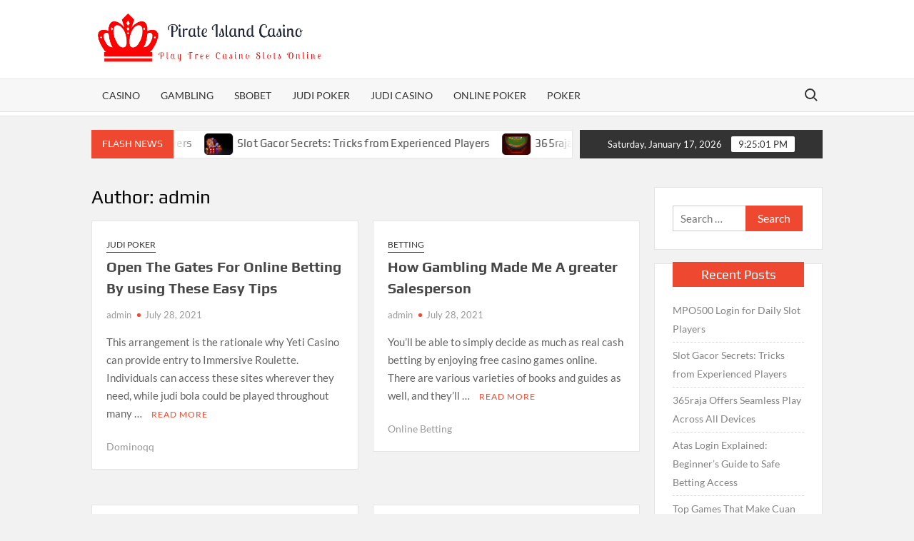

--- FILE ---
content_type: text/html; charset=UTF-8
request_url: https://pirate-islandcasino.com/author/admin/page/68/
body_size: 8985
content:
<!doctype html>
<html lang="en-US">
<head>
	<meta charset="UTF-8">
	<meta name="viewport" content="width=device-width">
	<link rel="profile" href="https://gmpg.org/xfn/11">

	<title>admin &#8211; Page 68 &#8211; Pirate Island Casino</title>
			 			 			 			 			 			 			 			 			 			 			 			 			 			 			 			 <meta name='robots' content='max-image-preview:large' />
<link rel="alternate" type="application/rss+xml" title="Pirate Island Casino &raquo; Feed" href="https://pirate-islandcasino.com/feed/" />
<link rel="alternate" type="application/rss+xml" title="Pirate Island Casino &raquo; Posts by admin Feed" href="https://pirate-islandcasino.com/author/admin/feed/" />
<style id='wp-img-auto-sizes-contain-inline-css' type='text/css'>
img:is([sizes=auto i],[sizes^="auto," i]){contain-intrinsic-size:3000px 1500px}
/*# sourceURL=wp-img-auto-sizes-contain-inline-css */
</style>

<style id='wp-emoji-styles-inline-css' type='text/css'>

	img.wp-smiley, img.emoji {
		display: inline !important;
		border: none !important;
		box-shadow: none !important;
		height: 1em !important;
		width: 1em !important;
		margin: 0 0.07em !important;
		vertical-align: -0.1em !important;
		background: none !important;
		padding: 0 !important;
	}
/*# sourceURL=wp-emoji-styles-inline-css */
</style>
<link rel='stylesheet' id='wp-block-library-css' href='https://pirate-islandcasino.com/wp-includes/css/dist/block-library/style.min.css?ver=6.9' type='text/css' media='all' />
<style id='global-styles-inline-css' type='text/css'>
:root{--wp--preset--aspect-ratio--square: 1;--wp--preset--aspect-ratio--4-3: 4/3;--wp--preset--aspect-ratio--3-4: 3/4;--wp--preset--aspect-ratio--3-2: 3/2;--wp--preset--aspect-ratio--2-3: 2/3;--wp--preset--aspect-ratio--16-9: 16/9;--wp--preset--aspect-ratio--9-16: 9/16;--wp--preset--color--black: #000000;--wp--preset--color--cyan-bluish-gray: #abb8c3;--wp--preset--color--white: #ffffff;--wp--preset--color--pale-pink: #f78da7;--wp--preset--color--vivid-red: #cf2e2e;--wp--preset--color--luminous-vivid-orange: #ff6900;--wp--preset--color--luminous-vivid-amber: #fcb900;--wp--preset--color--light-green-cyan: #7bdcb5;--wp--preset--color--vivid-green-cyan: #00d084;--wp--preset--color--pale-cyan-blue: #8ed1fc;--wp--preset--color--vivid-cyan-blue: #0693e3;--wp--preset--color--vivid-purple: #9b51e0;--wp--preset--gradient--vivid-cyan-blue-to-vivid-purple: linear-gradient(135deg,rgb(6,147,227) 0%,rgb(155,81,224) 100%);--wp--preset--gradient--light-green-cyan-to-vivid-green-cyan: linear-gradient(135deg,rgb(122,220,180) 0%,rgb(0,208,130) 100%);--wp--preset--gradient--luminous-vivid-amber-to-luminous-vivid-orange: linear-gradient(135deg,rgb(252,185,0) 0%,rgb(255,105,0) 100%);--wp--preset--gradient--luminous-vivid-orange-to-vivid-red: linear-gradient(135deg,rgb(255,105,0) 0%,rgb(207,46,46) 100%);--wp--preset--gradient--very-light-gray-to-cyan-bluish-gray: linear-gradient(135deg,rgb(238,238,238) 0%,rgb(169,184,195) 100%);--wp--preset--gradient--cool-to-warm-spectrum: linear-gradient(135deg,rgb(74,234,220) 0%,rgb(151,120,209) 20%,rgb(207,42,186) 40%,rgb(238,44,130) 60%,rgb(251,105,98) 80%,rgb(254,248,76) 100%);--wp--preset--gradient--blush-light-purple: linear-gradient(135deg,rgb(255,206,236) 0%,rgb(152,150,240) 100%);--wp--preset--gradient--blush-bordeaux: linear-gradient(135deg,rgb(254,205,165) 0%,rgb(254,45,45) 50%,rgb(107,0,62) 100%);--wp--preset--gradient--luminous-dusk: linear-gradient(135deg,rgb(255,203,112) 0%,rgb(199,81,192) 50%,rgb(65,88,208) 100%);--wp--preset--gradient--pale-ocean: linear-gradient(135deg,rgb(255,245,203) 0%,rgb(182,227,212) 50%,rgb(51,167,181) 100%);--wp--preset--gradient--electric-grass: linear-gradient(135deg,rgb(202,248,128) 0%,rgb(113,206,126) 100%);--wp--preset--gradient--midnight: linear-gradient(135deg,rgb(2,3,129) 0%,rgb(40,116,252) 100%);--wp--preset--font-size--small: 13px;--wp--preset--font-size--medium: 20px;--wp--preset--font-size--large: 36px;--wp--preset--font-size--x-large: 42px;--wp--preset--spacing--20: 0.44rem;--wp--preset--spacing--30: 0.67rem;--wp--preset--spacing--40: 1rem;--wp--preset--spacing--50: 1.5rem;--wp--preset--spacing--60: 2.25rem;--wp--preset--spacing--70: 3.38rem;--wp--preset--spacing--80: 5.06rem;--wp--preset--shadow--natural: 6px 6px 9px rgba(0, 0, 0, 0.2);--wp--preset--shadow--deep: 12px 12px 50px rgba(0, 0, 0, 0.4);--wp--preset--shadow--sharp: 6px 6px 0px rgba(0, 0, 0, 0.2);--wp--preset--shadow--outlined: 6px 6px 0px -3px rgb(255, 255, 255), 6px 6px rgb(0, 0, 0);--wp--preset--shadow--crisp: 6px 6px 0px rgb(0, 0, 0);}:where(.is-layout-flex){gap: 0.5em;}:where(.is-layout-grid){gap: 0.5em;}body .is-layout-flex{display: flex;}.is-layout-flex{flex-wrap: wrap;align-items: center;}.is-layout-flex > :is(*, div){margin: 0;}body .is-layout-grid{display: grid;}.is-layout-grid > :is(*, div){margin: 0;}:where(.wp-block-columns.is-layout-flex){gap: 2em;}:where(.wp-block-columns.is-layout-grid){gap: 2em;}:where(.wp-block-post-template.is-layout-flex){gap: 1.25em;}:where(.wp-block-post-template.is-layout-grid){gap: 1.25em;}.has-black-color{color: var(--wp--preset--color--black) !important;}.has-cyan-bluish-gray-color{color: var(--wp--preset--color--cyan-bluish-gray) !important;}.has-white-color{color: var(--wp--preset--color--white) !important;}.has-pale-pink-color{color: var(--wp--preset--color--pale-pink) !important;}.has-vivid-red-color{color: var(--wp--preset--color--vivid-red) !important;}.has-luminous-vivid-orange-color{color: var(--wp--preset--color--luminous-vivid-orange) !important;}.has-luminous-vivid-amber-color{color: var(--wp--preset--color--luminous-vivid-amber) !important;}.has-light-green-cyan-color{color: var(--wp--preset--color--light-green-cyan) !important;}.has-vivid-green-cyan-color{color: var(--wp--preset--color--vivid-green-cyan) !important;}.has-pale-cyan-blue-color{color: var(--wp--preset--color--pale-cyan-blue) !important;}.has-vivid-cyan-blue-color{color: var(--wp--preset--color--vivid-cyan-blue) !important;}.has-vivid-purple-color{color: var(--wp--preset--color--vivid-purple) !important;}.has-black-background-color{background-color: var(--wp--preset--color--black) !important;}.has-cyan-bluish-gray-background-color{background-color: var(--wp--preset--color--cyan-bluish-gray) !important;}.has-white-background-color{background-color: var(--wp--preset--color--white) !important;}.has-pale-pink-background-color{background-color: var(--wp--preset--color--pale-pink) !important;}.has-vivid-red-background-color{background-color: var(--wp--preset--color--vivid-red) !important;}.has-luminous-vivid-orange-background-color{background-color: var(--wp--preset--color--luminous-vivid-orange) !important;}.has-luminous-vivid-amber-background-color{background-color: var(--wp--preset--color--luminous-vivid-amber) !important;}.has-light-green-cyan-background-color{background-color: var(--wp--preset--color--light-green-cyan) !important;}.has-vivid-green-cyan-background-color{background-color: var(--wp--preset--color--vivid-green-cyan) !important;}.has-pale-cyan-blue-background-color{background-color: var(--wp--preset--color--pale-cyan-blue) !important;}.has-vivid-cyan-blue-background-color{background-color: var(--wp--preset--color--vivid-cyan-blue) !important;}.has-vivid-purple-background-color{background-color: var(--wp--preset--color--vivid-purple) !important;}.has-black-border-color{border-color: var(--wp--preset--color--black) !important;}.has-cyan-bluish-gray-border-color{border-color: var(--wp--preset--color--cyan-bluish-gray) !important;}.has-white-border-color{border-color: var(--wp--preset--color--white) !important;}.has-pale-pink-border-color{border-color: var(--wp--preset--color--pale-pink) !important;}.has-vivid-red-border-color{border-color: var(--wp--preset--color--vivid-red) !important;}.has-luminous-vivid-orange-border-color{border-color: var(--wp--preset--color--luminous-vivid-orange) !important;}.has-luminous-vivid-amber-border-color{border-color: var(--wp--preset--color--luminous-vivid-amber) !important;}.has-light-green-cyan-border-color{border-color: var(--wp--preset--color--light-green-cyan) !important;}.has-vivid-green-cyan-border-color{border-color: var(--wp--preset--color--vivid-green-cyan) !important;}.has-pale-cyan-blue-border-color{border-color: var(--wp--preset--color--pale-cyan-blue) !important;}.has-vivid-cyan-blue-border-color{border-color: var(--wp--preset--color--vivid-cyan-blue) !important;}.has-vivid-purple-border-color{border-color: var(--wp--preset--color--vivid-purple) !important;}.has-vivid-cyan-blue-to-vivid-purple-gradient-background{background: var(--wp--preset--gradient--vivid-cyan-blue-to-vivid-purple) !important;}.has-light-green-cyan-to-vivid-green-cyan-gradient-background{background: var(--wp--preset--gradient--light-green-cyan-to-vivid-green-cyan) !important;}.has-luminous-vivid-amber-to-luminous-vivid-orange-gradient-background{background: var(--wp--preset--gradient--luminous-vivid-amber-to-luminous-vivid-orange) !important;}.has-luminous-vivid-orange-to-vivid-red-gradient-background{background: var(--wp--preset--gradient--luminous-vivid-orange-to-vivid-red) !important;}.has-very-light-gray-to-cyan-bluish-gray-gradient-background{background: var(--wp--preset--gradient--very-light-gray-to-cyan-bluish-gray) !important;}.has-cool-to-warm-spectrum-gradient-background{background: var(--wp--preset--gradient--cool-to-warm-spectrum) !important;}.has-blush-light-purple-gradient-background{background: var(--wp--preset--gradient--blush-light-purple) !important;}.has-blush-bordeaux-gradient-background{background: var(--wp--preset--gradient--blush-bordeaux) !important;}.has-luminous-dusk-gradient-background{background: var(--wp--preset--gradient--luminous-dusk) !important;}.has-pale-ocean-gradient-background{background: var(--wp--preset--gradient--pale-ocean) !important;}.has-electric-grass-gradient-background{background: var(--wp--preset--gradient--electric-grass) !important;}.has-midnight-gradient-background{background: var(--wp--preset--gradient--midnight) !important;}.has-small-font-size{font-size: var(--wp--preset--font-size--small) !important;}.has-medium-font-size{font-size: var(--wp--preset--font-size--medium) !important;}.has-large-font-size{font-size: var(--wp--preset--font-size--large) !important;}.has-x-large-font-size{font-size: var(--wp--preset--font-size--x-large) !important;}
/*# sourceURL=global-styles-inline-css */
</style>

<style id='classic-theme-styles-inline-css' type='text/css'>
/*! This file is auto-generated */
.wp-block-button__link{color:#fff;background-color:#32373c;border-radius:9999px;box-shadow:none;text-decoration:none;padding:calc(.667em + 2px) calc(1.333em + 2px);font-size:1.125em}.wp-block-file__button{background:#32373c;color:#fff;text-decoration:none}
/*# sourceURL=/wp-includes/css/classic-themes.min.css */
</style>
<link rel='stylesheet' id='timesnews-style-css' href='https://pirate-islandcasino.com/wp-content/themes/timesnews/style.css?ver=6.9' type='text/css' media='all' />
<link rel='stylesheet' id='fontawesome-css' href='https://pirate-islandcasino.com/wp-content/themes/timesnews/assets/library/fontawesome/css/all.min.css?ver=6.9' type='text/css' media='all' />
<link rel='stylesheet' id='timesnews-google-fonts-css' href='https://pirate-islandcasino.com/wp-content/fonts/23b352a29904d9e9c6de8ade5624e880.css' type='text/css' media='all' />
<script type="text/javascript" src="https://pirate-islandcasino.com/wp-includes/js/jquery/jquery.min.js?ver=3.7.1" id="jquery-core-js"></script>
<script type="text/javascript" src="https://pirate-islandcasino.com/wp-includes/js/jquery/jquery-migrate.min.js?ver=3.4.1" id="jquery-migrate-js"></script>
<script type="text/javascript" src="https://pirate-islandcasino.com/wp-content/themes/timesnews/assets/js/global.js?ver=1" id="timesnews-global-js"></script>
<link rel="https://api.w.org/" href="https://pirate-islandcasino.com/wp-json/" /><link rel="alternate" title="JSON" type="application/json" href="https://pirate-islandcasino.com/wp-json/wp/v2/users/1" /><link rel="EditURI" type="application/rsd+xml" title="RSD" href="https://pirate-islandcasino.com/xmlrpc.php?rsd" />
<meta name="generator" content="WordPress 6.9" />
		<style type="text/css">
					.site-title a,
			.site-description,
			.has-header-image .site-title a,
			.has-header-image .site-description,
			.has-top-bg-image .site-title a,
			.has-top-bg-image .site-description {
				position: absolute;
				clip: rect(1px, 1px, 1px, 1px);
			}
				</style>
		<link rel="icon" href="https://pirate-islandcasino.com/wp-content/uploads/2023/05/cropped-Screenshot_1-removebg-preview-2-32x32.png" sizes="32x32" />
<link rel="icon" href="https://pirate-islandcasino.com/wp-content/uploads/2023/05/cropped-Screenshot_1-removebg-preview-2-192x192.png" sizes="192x192" />
<link rel="apple-touch-icon" href="https://pirate-islandcasino.com/wp-content/uploads/2023/05/cropped-Screenshot_1-removebg-preview-2-180x180.png" />
<meta name="msapplication-TileImage" content="https://pirate-islandcasino.com/wp-content/uploads/2023/05/cropped-Screenshot_1-removebg-preview-2-270x270.png" />
		<style type="text/css" id="wp-custom-css">
			.site-info{display:none}		</style>
		</head>

<body class="archive paged author author-admin author-1 wp-custom-logo paged-68 author-paged-68 wp-theme-timesnews hfeed has-sidebar">
	<div id="page" class="site">
	<a class="skip-link screen-reader-text" href="#content">Skip to content</a>
	
	<header id="masthead" class="site-header">
		<div id="main-header" class="main-header">
			<div class="navigation-top">
        		<div class="wrap">
            	<div id="site-header-menu" class="site-header-menu">
               	<nav class="main-navigation" aria-label="Primary Menu" role="navigation">
							    <button class="menu-toggle" aria-controls="primary-menu" aria-expanded="false">
        <span class="toggle-text">Menu</span>
        <span class="toggle-bar"></span>
    </button>

    <ul id="primary-menu" class="menu nav-menu"><li id="menu-item-12" class="menu-item menu-item-type-taxonomy menu-item-object-category menu-item-12 category-color-5"><a href="https://pirate-islandcasino.com/category/casino/">Casino</a></li>
<li id="menu-item-13" class="menu-item menu-item-type-taxonomy menu-item-object-category menu-item-13 category-color-6"><a href="https://pirate-islandcasino.com/category/gambling/">Gambling</a></li>
<li id="menu-item-31" class="menu-item menu-item-type-taxonomy menu-item-object-category menu-item-31 category-color-14"><a href="https://pirate-islandcasino.com/category/sbobet/">Sbobet</a></li>
<li id="menu-item-32" class="menu-item menu-item-type-taxonomy menu-item-object-category menu-item-32 category-color-9"><a href="https://pirate-islandcasino.com/category/judi-poker/">Judi Poker</a></li>
<li id="menu-item-33" class="menu-item menu-item-type-taxonomy menu-item-object-category menu-item-33 category-color-8"><a href="https://pirate-islandcasino.com/category/judi-casino/">Judi Casino</a></li>
<li id="menu-item-34" class="menu-item menu-item-type-taxonomy menu-item-object-category menu-item-34 category-color-11"><a href="https://pirate-islandcasino.com/category/online-poker/">Online Poker</a></li>
<li id="menu-item-35" class="menu-item menu-item-type-taxonomy menu-item-object-category menu-item-35 category-color-13"><a href="https://pirate-islandcasino.com/category/poker/">Poker</a></li>
</ul>						 </nav><!-- #site-navigation -->
						 									<button type="button" class="search-toggle"><span><span class="screen-reader-text">Search for:</span></span></button>
								           		</div>
        		</div><!-- .wrap -->
			</div><!-- .navigation-top -->
			<div class="search-container-wrap">
    <div class="search-container">
        <form method="get" class="search" action="https://pirate-islandcasino.com/"> 
            <label for='s' class='screen-reader-text'>Search</label> 
                <input class="search-field" placeholder="Search&hellip;" name="s" type="search"> 
                <input class="search-submit" value="Search" type="submit">
        </form>
    </div><!-- .search-container -->
</div><!-- .search-container-wrap -->
    

			<div class="main-header-brand">
				
				<div class="header-brand" >
					<div class="wrap">
						<div class="header-brand-content">
							    <div class="site-branding">
        <a href="https://pirate-islandcasino.com/" class="custom-logo-link" rel="home"><img width="609" height="149" src="https://pirate-islandcasino.com/wp-content/uploads/2023/05/Screenshot_1-removebg-preview-2.png" class="custom-logo" alt="Pirate Island Casino" decoding="async" fetchpriority="high" srcset="https://pirate-islandcasino.com/wp-content/uploads/2023/05/Screenshot_1-removebg-preview-2.png 609w, https://pirate-islandcasino.com/wp-content/uploads/2023/05/Screenshot_1-removebg-preview-2-300x73.png 300w" sizes="(max-width: 609px) 100vw, 609px" /></a>        <div class="site-branding-text">

                            <p class="site-title"><a href="https://pirate-islandcasino.com/" rel="home">Pirate Island Casino</a></p>
                                <p class="site-description">Play Free Casino Slots Online</p>
            
        </div><!-- .site-branding-text -->
    </div><!-- .site-branding -->


							<div class="header-right">
								<div class="header-banner">

																	</div><!-- .header-banner -->
							</div><!-- .header-right -->
						</div><!-- .header-brand-content -->
					</div><!-- .wrap -->
				</div><!-- .header-brand -->

				<div id="nav-sticker">
					<div class="navigation-top">
						<div class="wrap">
							<div id="site-header-menu" class="site-header-menu">
								<nav id="site-navigation" class="main-navigation" aria-label="Primary Menu">
								    <button class="menu-toggle" aria-controls="primary-menu" aria-expanded="false">
        <span class="toggle-text">Menu</span>
        <span class="toggle-bar"></span>
    </button>

    <ul id="primary-menu" class="menu nav-menu"><li class="menu-item menu-item-type-taxonomy menu-item-object-category menu-item-12 category-color-5"><a href="https://pirate-islandcasino.com/category/casino/">Casino</a></li>
<li class="menu-item menu-item-type-taxonomy menu-item-object-category menu-item-13 category-color-6"><a href="https://pirate-islandcasino.com/category/gambling/">Gambling</a></li>
<li class="menu-item menu-item-type-taxonomy menu-item-object-category menu-item-31 category-color-14"><a href="https://pirate-islandcasino.com/category/sbobet/">Sbobet</a></li>
<li class="menu-item menu-item-type-taxonomy menu-item-object-category menu-item-32 category-color-9"><a href="https://pirate-islandcasino.com/category/judi-poker/">Judi Poker</a></li>
<li class="menu-item menu-item-type-taxonomy menu-item-object-category menu-item-33 category-color-8"><a href="https://pirate-islandcasino.com/category/judi-casino/">Judi Casino</a></li>
<li class="menu-item menu-item-type-taxonomy menu-item-object-category menu-item-34 category-color-11"><a href="https://pirate-islandcasino.com/category/online-poker/">Online Poker</a></li>
<li class="menu-item menu-item-type-taxonomy menu-item-object-category menu-item-35 category-color-13"><a href="https://pirate-islandcasino.com/category/poker/">Poker</a></li>
</ul>								</nav><!-- #site-navigation -->
	            												<button type="button" class="search-toggle"><span><span class="screen-reader-text">Search for:</span></span></button>
															</div>
        				</div><!-- .wrap -->
     				</div><!-- .navigation-top -->
     			</div><!-- #nav-sticker -->
     			<div class="search-container-wrap">
    <div class="search-container">
        <form method="get" class="search" action="https://pirate-islandcasino.com/"> 
            <label for='s' class='screen-reader-text'>Search</label> 
                <input class="search-field" placeholder="Search&hellip;" name="s" type="search"> 
                <input class="search-submit" value="Search" type="submit">
        </form>
    </div><!-- .search-container -->
</div><!-- .search-container-wrap -->
    
					<div class="flash-news-holder">
						<div class="wrap">
							<div class="top-header">
								<div class="top-header-inner">
									    <div class="flash-news">
                <div class="flash-news-header">
            <h4 class="flash-news-title">Flash News</h4>
        </div>
                <div class="marquee">
                            <artical class="news-post-title">
                                            <span class="news-post-img">
                            <a href="https://pirate-islandcasino.com/mpo500-login-for-daily-slot-players/" title="MPO500 Login for Daily Slot Players"><img width="600" height="407" src="https://pirate-islandcasino.com/wp-content/uploads/2026/01/1-74.jpg" class="attachment-post-thumbnail size-post-thumbnail wp-post-image" alt="MPO500 Login for Daily Slot Players" decoding="async" srcset="https://pirate-islandcasino.com/wp-content/uploads/2026/01/1-74.jpg 600w, https://pirate-islandcasino.com/wp-content/uploads/2026/01/1-74-300x204.jpg 300w" sizes="(max-width: 600px) 100vw, 600px" /></a>
                         </span>
                     
                    <h3><a href="https://pirate-islandcasino.com/mpo500-login-for-daily-slot-players/" title="MPO500 Login for Daily Slot Players">MPO500 Login for Daily Slot Players</a></h3>
                </artical>

                            <artical class="news-post-title">
                                            <span class="news-post-img">
                            <a href="https://pirate-islandcasino.com/slot-gacor-secrets-tricks-from-experienced-players/" title="Slot Gacor Secrets: Tricks from Experienced Players"><img width="600" height="337" src="https://pirate-islandcasino.com/wp-content/uploads/2025/10/casino-online_10.jpg" class="attachment-post-thumbnail size-post-thumbnail wp-post-image" alt="Slot Gacor Secrets: Tricks from Experienced Players" decoding="async" srcset="https://pirate-islandcasino.com/wp-content/uploads/2025/10/casino-online_10.jpg 600w, https://pirate-islandcasino.com/wp-content/uploads/2025/10/casino-online_10-300x169.jpg 300w" sizes="(max-width: 600px) 100vw, 600px" /></a>
                         </span>
                     
                    <h3><a href="https://pirate-islandcasino.com/slot-gacor-secrets-tricks-from-experienced-players/" title="Slot Gacor Secrets: Tricks from Experienced Players">Slot Gacor Secrets: Tricks from Experienced Players</a></h3>
                </artical>

                            <artical class="news-post-title">
                                            <span class="news-post-img">
                            <a href="https://pirate-islandcasino.com/365raja-offers-seamless-play-across-all-devices/" title="365raja Offers Seamless Play Across All Devices"><img width="600" height="383" src="https://pirate-islandcasino.com/wp-content/uploads/2025/10/1-81.jpg" class="attachment-post-thumbnail size-post-thumbnail wp-post-image" alt="365raja Offers Seamless Play Across All Devices" decoding="async" srcset="https://pirate-islandcasino.com/wp-content/uploads/2025/10/1-81.jpg 600w, https://pirate-islandcasino.com/wp-content/uploads/2025/10/1-81-300x192.jpg 300w" sizes="(max-width: 600px) 100vw, 600px" /></a>
                         </span>
                     
                    <h3><a href="https://pirate-islandcasino.com/365raja-offers-seamless-play-across-all-devices/" title="365raja Offers Seamless Play Across All Devices">365raja Offers Seamless Play Across All Devices</a></h3>
                </artical>

                            <artical class="news-post-title">
                                            <span class="news-post-img">
                            <a href="https://pirate-islandcasino.com/atas-login-explained-beginners-guide-to-safe-betting-access/" title="Atas Login Explained: Beginner’s Guide to Safe Betting Access"><img width="612" height="408" src="https://pirate-islandcasino.com/wp-content/uploads/2025/09/atas-44.jpg" class="attachment-post-thumbnail size-post-thumbnail wp-post-image" alt="Atas Login Explained: Beginner’s Guide to Safe Betting Access" decoding="async" srcset="https://pirate-islandcasino.com/wp-content/uploads/2025/09/atas-44.jpg 612w, https://pirate-islandcasino.com/wp-content/uploads/2025/09/atas-44-300x200.jpg 300w" sizes="(max-width: 612px) 100vw, 612px" /></a>
                         </span>
                     
                    <h3><a href="https://pirate-islandcasino.com/atas-login-explained-beginners-guide-to-safe-betting-access/" title="Atas Login Explained: Beginner’s Guide to Safe Betting Access">Atas Login Explained: Beginner’s Guide to Safe Betting Access</a></h3>
                </artical>

                            <artical class="news-post-title">
                                            <span class="news-post-img">
                            <a href="https://pirate-islandcasino.com/top-games-that-make-cuan-138-stand-out/" title="Top Games That Make Cuan 138 Stand Out"><img width="600" height="407" src="https://pirate-islandcasino.com/wp-content/uploads/2025/09/poker_1.jpg" class="attachment-post-thumbnail size-post-thumbnail wp-post-image" alt="Top Games That Make Cuan 138 Stand Out" decoding="async" srcset="https://pirate-islandcasino.com/wp-content/uploads/2025/09/poker_1.jpg 600w, https://pirate-islandcasino.com/wp-content/uploads/2025/09/poker_1-300x204.jpg 300w" sizes="(max-width: 600px) 100vw, 600px" /></a>
                         </span>
                     
                    <h3><a href="https://pirate-islandcasino.com/top-games-that-make-cuan-138-stand-out/" title="Top Games That Make Cuan 138 Stand Out">Top Games That Make Cuan 138 Stand Out</a></h3>
                </artical>

                    </div><!-- .marquee -->
    </div><!-- .flash-news -->
    								</div><!-- .top-header-inner -->
							</div><!-- .top-header -->

							<div class="clock">
								<div id="date">Saturday, January 17, 2026</div>
								<div id="time"></div>
							</div>
						</div><!-- .wrap -->
					</div><!-- .flash-news-holder -->
				
			</div><!-- .main-header-brand -->
		</div><!-- .main-header -->
	</header><!-- #masthead -->

	<div id="content" class="site-content">
		<div class="site-content-cell">
						<div class="wrap wrap-width">
	<div id="primary" class="content-area">
		<main id="main" class="site-main">

		
			<header class="page-header">
				<h1 class="page-title">Author: <span>admin</span></h1>			</header><!-- .page-header -->

			<div class="posts-holder">

			
<article id="post-414" class="post-414 post type-post status-publish format-standard has-post-thumbnail hentry category-judi-poker tag-dominoqq entry">
	
		<div class="post-thumbnail">
			<a href="https://pirate-islandcasino.com/open-the-gates-for-online-betting-by-using-these-easy-tips/" aria-hidden="true" tabindex="-1">
							</a>
		</div>

		
	<div class="entry-content-holder">
		<header class="entry-header">

		
				<div class="entry-meta">

					
		<span class="cat-links">
		
			<a class="category-color-9" href="https://pirate-islandcasino.com/category/judi-poker/">Judi Poker</a>
				</span>
	
				</div><!-- .entry-meta -->
			<h2 class="entry-title"><a href="https://pirate-islandcasino.com/open-the-gates-for-online-betting-by-using-these-easy-tips/" rel="bookmark">Open The Gates For Online Betting By using These Easy Tips</a></h2>
		<div class="entry-meta">
			<span class="author vcard"> <a class="url fn n" href="https://pirate-islandcasino.com/author/admin/">admin</a> </span><span class="posted-on"><a href="https://pirate-islandcasino.com/open-the-gates-for-online-betting-by-using-these-easy-tips/" rel="bookmark"><time class="entry-date published updated" datetime="2021-07-28T15:09:49+00:00">July 28, 2021</time></a></span>		</div><!-- .entry-meta -->

		
	</header><!-- .entry-header -->

	<div class="entry-content">
		<p>This arrangement is the rationale why Yeti Casino can provide entry to Immersive Roulette. Individuals can access these sites wherever they need, while judi bola could be played throughout many &hellip; <a href="https://pirate-islandcasino.com/open-the-gates-for-online-betting-by-using-these-easy-tips/" class="more-link">Read More</a></p>

	</div><!-- .entry-content -->

	
		<footer class="entry-footer">
			<div class="entry-meta">

				<span class="tag-links"><a href="https://pirate-islandcasino.com/tag/dominoqq/" rel="tag">Dominoqq</a></span> 			</div><!-- .entry-meta -->
		</footer><!-- .entry-footer -->
			
		</div><!-- .entry-content-holder -->
</article><!-- #post-414 -->

<article id="post-405" class="post-405 post type-post status-publish format-standard has-post-thumbnail hentry category-betting tag-online-betting entry">
	
		<div class="post-thumbnail">
			<a href="https://pirate-islandcasino.com/how-gambling-made-me-a-greater-salesperson/" aria-hidden="true" tabindex="-1">
							</a>
		</div>

		
	<div class="entry-content-holder">
		<header class="entry-header">

		
				<div class="entry-meta">

					
		<span class="cat-links">
		
			<a class="category-color-3" href="https://pirate-islandcasino.com/category/betting/">Betting</a>
				</span>
	
				</div><!-- .entry-meta -->
			<h2 class="entry-title"><a href="https://pirate-islandcasino.com/how-gambling-made-me-a-greater-salesperson/" rel="bookmark">How Gambling Made Me A greater Salesperson</a></h2>
		<div class="entry-meta">
			<span class="author vcard"> <a class="url fn n" href="https://pirate-islandcasino.com/author/admin/">admin</a> </span><span class="posted-on"><a href="https://pirate-islandcasino.com/how-gambling-made-me-a-greater-salesperson/" rel="bookmark"><time class="entry-date published updated" datetime="2021-07-28T11:12:11+00:00">July 28, 2021</time></a></span>		</div><!-- .entry-meta -->

		
	</header><!-- .entry-header -->

	<div class="entry-content">
		<p>You&#8217;ll be able to simply decide as much as real cash betting by enjoying free casino games online. There are various varieties of books and guides as well, and they&#8217;ll &hellip; <a href="https://pirate-islandcasino.com/how-gambling-made-me-a-greater-salesperson/" class="more-link">Read More</a></p>

	</div><!-- .entry-content -->

	
		<footer class="entry-footer">
			<div class="entry-meta">

				<span class="tag-links"><a href="https://pirate-islandcasino.com/tag/online-betting/" rel="tag">Online Betting</a></span> 			</div><!-- .entry-meta -->
		</footer><!-- .entry-footer -->
			
		</div><!-- .entry-content-holder -->
</article><!-- #post-405 -->

<article id="post-411" class="post-411 post type-post status-publish format-standard has-post-thumbnail hentry category-slot tag-online-slot entry">
	
		<div class="post-thumbnail">
			<a href="https://pirate-islandcasino.com/the-unanswered-questions-on-online-slot/" aria-hidden="true" tabindex="-1">
							</a>
		</div>

		
	<div class="entry-content-holder">
		<header class="entry-header">

		
				<div class="entry-meta">

					
		<span class="cat-links">
		
			<a class="category-color-15" href="https://pirate-islandcasino.com/category/slot/">Slot</a>
				</span>
	
				</div><!-- .entry-meta -->
			<h2 class="entry-title"><a href="https://pirate-islandcasino.com/the-unanswered-questions-on-online-slot/" rel="bookmark">The Unanswered Questions on Online Slot</a></h2>
		<div class="entry-meta">
			<span class="author vcard"> <a class="url fn n" href="https://pirate-islandcasino.com/author/admin/">admin</a> </span><span class="posted-on"><a href="https://pirate-islandcasino.com/the-unanswered-questions-on-online-slot/" rel="bookmark"><time class="entry-date published updated" datetime="2021-07-28T07:31:15+00:00">July 28, 2021</time></a></span>		</div><!-- .entry-meta -->

		
	</header><!-- .entry-header -->

	<div class="entry-content">
		<p>Having a family member with a slot downside may be tough and distressful. You&#8217;ll be able to reduce the house edge of a game when you utilize the appropriate gamblers&#8217; &hellip; <a href="https://pirate-islandcasino.com/the-unanswered-questions-on-online-slot/" class="more-link">Read More</a></p>

	</div><!-- .entry-content -->

	
		<footer class="entry-footer">
			<div class="entry-meta">

				<span class="tag-links"><a href="https://pirate-islandcasino.com/tag/online-slot/" rel="tag">Online Slot</a></span> 			</div><!-- .entry-meta -->
		</footer><!-- .entry-footer -->
			
		</div><!-- .entry-content-holder -->
</article><!-- #post-411 -->

<article id="post-408" class="post-408 post type-post status-publish format-standard has-post-thumbnail hentry category-slot tag-online-slot entry">
	
		<div class="post-thumbnail">
			<a href="https://pirate-islandcasino.com/gambling-issues-and-the-way-to-solve-them/" aria-hidden="true" tabindex="-1">
							</a>
		</div>

		
	<div class="entry-content-holder">
		<header class="entry-header">

		
				<div class="entry-meta">

					
		<span class="cat-links">
		
			<a class="category-color-15" href="https://pirate-islandcasino.com/category/slot/">Slot</a>
				</span>
	
				</div><!-- .entry-meta -->
			<h2 class="entry-title"><a href="https://pirate-islandcasino.com/gambling-issues-and-the-way-to-solve-them/" rel="bookmark">Gambling Issues And the way To solve Them</a></h2>
		<div class="entry-meta">
			<span class="author vcard"> <a class="url fn n" href="https://pirate-islandcasino.com/author/admin/">admin</a> </span><span class="posted-on"><a href="https://pirate-islandcasino.com/gambling-issues-and-the-way-to-solve-them/" rel="bookmark"><time class="entry-date published updated" datetime="2021-07-28T06:28:36+00:00">July 28, 2021</time></a></span>		</div><!-- .entry-meta -->

		
	</header><!-- .entry-header -->

	<div class="entry-content">
		<p>One other essential issue to look for is that your country can play within the casino, and you&#8217;ve got banking options which you need to use. There are respected online &hellip; <a href="https://pirate-islandcasino.com/gambling-issues-and-the-way-to-solve-them/" class="more-link">Read More</a></p>

	</div><!-- .entry-content -->

	
		<footer class="entry-footer">
			<div class="entry-meta">

				<span class="tag-links"><a href="https://pirate-islandcasino.com/tag/online-slot/" rel="tag">Online Slot</a></span> 			</div><!-- .entry-meta -->
		</footer><!-- .entry-footer -->
			
		</div><!-- .entry-content-holder -->
</article><!-- #post-408 -->

<article id="post-395" class="post-395 post type-post status-publish format-standard has-post-thumbnail hentry category-game tag-slot entry">
	
		<div class="post-thumbnail">
			<a href="https://pirate-islandcasino.com/try-your-luck-at-online-slot-gambling-with-the-best-online-gambling-platform/" aria-hidden="true" tabindex="-1">
							</a>
		</div>

		
	<div class="entry-content-holder">
		<header class="entry-header">

		
				<div class="entry-meta">

					
		<span class="cat-links">
		
			<a class="category-color-7" href="https://pirate-islandcasino.com/category/game/">Game</a>
				</span>
	
				</div><!-- .entry-meta -->
			<h2 class="entry-title"><a href="https://pirate-islandcasino.com/try-your-luck-at-online-slot-gambling-with-the-best-online-gambling-platform/" rel="bookmark">Try Your Luck at Online Slot Gambling with the Best Online Gambling Platform</a></h2>
		<div class="entry-meta">
			<span class="author vcard"> <a class="url fn n" href="https://pirate-islandcasino.com/author/admin/">admin</a> </span><span class="posted-on"><a href="https://pirate-islandcasino.com/try-your-luck-at-online-slot-gambling-with-the-best-online-gambling-platform/" rel="bookmark"><time class="entry-date published updated" datetime="2021-07-24T11:42:48+00:00">July 24, 2021</time></a></span>		</div><!-- .entry-meta -->

		
	</header><!-- .entry-header -->

	<div class="entry-content">
		<p>Gambling has been around for hundreds of years, created by our ancestors to keep them entertained. There was no internet back in those days, and technology was at its prime, &hellip; <a href="https://pirate-islandcasino.com/try-your-luck-at-online-slot-gambling-with-the-best-online-gambling-platform/" class="more-link">Read More</a></p>

	</div><!-- .entry-content -->

	
		<footer class="entry-footer">
			<div class="entry-meta">

				<span class="tag-links"><a href="https://pirate-islandcasino.com/tag/slot/" rel="tag">Slot</a></span> 			</div><!-- .entry-meta -->
		</footer><!-- .entry-footer -->
			
		</div><!-- .entry-content-holder -->
</article><!-- #post-395 -->

	<nav class="navigation pagination" aria-label="Posts pagination">
		<h2 class="screen-reader-text">Posts pagination</h2>
		<div class="nav-links"><a class="prev page-numbers" href="https://pirate-islandcasino.com/author/admin/page/67/">Previous</a>
<a class="page-numbers" href="https://pirate-islandcasino.com/author/admin/">1</a>
<span class="page-numbers dots">&hellip;</span>
<a class="page-numbers" href="https://pirate-islandcasino.com/author/admin/page/67/">67</a>
<span aria-current="page" class="page-numbers current">68</span>
<a class="page-numbers" href="https://pirate-islandcasino.com/author/admin/page/69/">69</a>
<span class="page-numbers dots">&hellip;</span>
<a class="page-numbers" href="https://pirate-islandcasino.com/author/admin/page/87/">87</a>
<a class="next page-numbers" href="https://pirate-islandcasino.com/author/admin/page/69/">Next</a></div>
	</nav>		</div><!-- .posts-holder -->

		
		</main><!-- #main -->
	</div><!-- #primary -->


<aside id="secondary" class="widget-area">
	<section id="search-2" class="widget widget_search"><form role="search" method="get" class="search-form" action="https://pirate-islandcasino.com/">
				<label>
					<span class="screen-reader-text">Search for:</span>
					<input type="search" class="search-field" placeholder="Search &hellip;" value="" name="s" />
				</label>
				<input type="submit" class="search-submit" value="Search" />
			</form></section>
		<section id="recent-posts-2" class="widget widget_recent_entries">
		<h2 class="widget-title">Recent Posts</h2>
		<ul>
											<li>
					<a href="https://pirate-islandcasino.com/mpo500-login-for-daily-slot-players/">MPO500 Login for Daily Slot Players</a>
									</li>
											<li>
					<a href="https://pirate-islandcasino.com/slot-gacor-secrets-tricks-from-experienced-players/">Slot Gacor Secrets: Tricks from Experienced Players</a>
									</li>
											<li>
					<a href="https://pirate-islandcasino.com/365raja-offers-seamless-play-across-all-devices/">365raja Offers Seamless Play Across All Devices</a>
									</li>
											<li>
					<a href="https://pirate-islandcasino.com/atas-login-explained-beginners-guide-to-safe-betting-access/">Atas Login Explained: Beginner’s Guide to Safe Betting Access</a>
									</li>
											<li>
					<a href="https://pirate-islandcasino.com/top-games-that-make-cuan-138-stand-out/">Top Games That Make Cuan 138 Stand Out</a>
									</li>
					</ul>

		</section><section id="nav_menu-2" class="widget widget_nav_menu"><h2 class="widget-title">Categories</h2><div class="menu-primary-container"><ul id="menu-primary" class="menu"><li class="menu-item menu-item-type-taxonomy menu-item-object-category menu-item-12 category-color-5"><a href="https://pirate-islandcasino.com/category/casino/">Casino</a></li>
<li class="menu-item menu-item-type-taxonomy menu-item-object-category menu-item-13 category-color-6"><a href="https://pirate-islandcasino.com/category/gambling/">Gambling</a></li>
<li class="menu-item menu-item-type-taxonomy menu-item-object-category menu-item-31 category-color-14"><a href="https://pirate-islandcasino.com/category/sbobet/">Sbobet</a></li>
<li class="menu-item menu-item-type-taxonomy menu-item-object-category menu-item-32 category-color-9"><a href="https://pirate-islandcasino.com/category/judi-poker/">Judi Poker</a></li>
<li class="menu-item menu-item-type-taxonomy menu-item-object-category menu-item-33 category-color-8"><a href="https://pirate-islandcasino.com/category/judi-casino/">Judi Casino</a></li>
<li class="menu-item menu-item-type-taxonomy menu-item-object-category menu-item-34 category-color-11"><a href="https://pirate-islandcasino.com/category/online-poker/">Online Poker</a></li>
<li class="menu-item menu-item-type-taxonomy menu-item-object-category menu-item-35 category-color-13"><a href="https://pirate-islandcasino.com/category/poker/">Poker</a></li>
</ul></div></section></aside><!-- #secondary -->
</div><!-- .wrap .wrap-width -->
		</div><!-- .site-content-cell -->
	</div><!-- #content -->
	
	<footer id="colophon" class="site-footer" role="contentinfo">

			
		<div class="copyright-area">
			<div class="wrap">
								<div class="site-info">
					    <a href="https://wordpress.org/">
Proudly powered by WordPress</a>
<span class="sep"> | </span>
Theme: TimesNews <span class="sep"> | </span>  By <a href="https://themefreesia.com/">Theme Freesia</a>.				</div><!-- .site-info -->
												<div class="footer-right-info">
															</div>
									</div><!-- .wrap -->
		</div><!-- .copyright-area -->
	</footer><!-- #colophon -->
			<button href="#" class="back-to-top" type="button"><i class="fa-solid fa-arrow-up"></i>Go Top</button>
	</div><!-- #page -->

<script type="speculationrules">
{"prefetch":[{"source":"document","where":{"and":[{"href_matches":"/*"},{"not":{"href_matches":["/wp-*.php","/wp-admin/*","/wp-content/uploads/*","/wp-content/*","/wp-content/plugins/*","/wp-content/themes/timesnews/*","/*\\?(.+)"]}},{"not":{"selector_matches":"a[rel~=\"nofollow\"]"}},{"not":{"selector_matches":".no-prefetch, .no-prefetch a"}}]},"eagerness":"conservative"}]}
</script>
<script type="text/javascript" src="https://pirate-islandcasino.com/wp-content/themes/timesnews/assets/js/navigation.min.js?ver=6.9" id="timesnews-navigation-js"></script>
<script type="text/javascript" src="https://pirate-islandcasino.com/wp-content/themes/timesnews/assets/js/skip-link-focus-fix.js?ver=6.9" id="timesnews-skip-link-focus-fix-js"></script>
<script type="text/javascript" src="https://pirate-islandcasino.com/wp-content/themes/timesnews/assets/library/sticky-sidebar/ResizeSensor.min.js?ver=6.9" id="ResizeSensor-js"></script>
<script type="text/javascript" src="https://pirate-islandcasino.com/wp-content/themes/timesnews/assets/library/sticky-sidebar/theia-sticky-sidebar.min.js?ver=6.9" id="theia-sticky-sidebar-js"></script>
<script type="text/javascript" src="https://pirate-islandcasino.com/wp-content/themes/timesnews/assets/library/slick/slick.min.js?ver=6.9" id="slick-js"></script>
<script type="text/javascript" src="https://pirate-islandcasino.com/wp-content/themes/timesnews/assets/library/slick/slick-settings.js?ver=6.9" id="timesnews-slick-settings-js"></script>
<script type="text/javascript" src="https://pirate-islandcasino.com/wp-content/themes/timesnews/assets/library/sticky/jquery.sticky.js?ver=6.9" id="jquery-sticky-js"></script>
<script type="text/javascript" src="https://pirate-islandcasino.com/wp-content/themes/timesnews/assets/library/sticky/sticky-setting.js?ver=6.9" id="timesnews-sticky-settings-js"></script>
<script type="text/javascript" src="https://pirate-islandcasino.com/wp-content/themes/timesnews/assets/library/marquee/jquery.marquee.min.js?ver=6.9" id="marquee-js"></script>
<script type="text/javascript" src="https://pirate-islandcasino.com/wp-content/themes/timesnews/assets/library/marquee/marquee-settings.js?ver=6.9" id="timesnews-marquee-settings-js"></script>
<script id="wp-emoji-settings" type="application/json">
{"baseUrl":"https://s.w.org/images/core/emoji/17.0.2/72x72/","ext":".png","svgUrl":"https://s.w.org/images/core/emoji/17.0.2/svg/","svgExt":".svg","source":{"concatemoji":"https://pirate-islandcasino.com/wp-includes/js/wp-emoji-release.min.js?ver=6.9"}}
</script>
<script type="module">
/* <![CDATA[ */
/*! This file is auto-generated */
const a=JSON.parse(document.getElementById("wp-emoji-settings").textContent),o=(window._wpemojiSettings=a,"wpEmojiSettingsSupports"),s=["flag","emoji"];function i(e){try{var t={supportTests:e,timestamp:(new Date).valueOf()};sessionStorage.setItem(o,JSON.stringify(t))}catch(e){}}function c(e,t,n){e.clearRect(0,0,e.canvas.width,e.canvas.height),e.fillText(t,0,0);t=new Uint32Array(e.getImageData(0,0,e.canvas.width,e.canvas.height).data);e.clearRect(0,0,e.canvas.width,e.canvas.height),e.fillText(n,0,0);const a=new Uint32Array(e.getImageData(0,0,e.canvas.width,e.canvas.height).data);return t.every((e,t)=>e===a[t])}function p(e,t){e.clearRect(0,0,e.canvas.width,e.canvas.height),e.fillText(t,0,0);var n=e.getImageData(16,16,1,1);for(let e=0;e<n.data.length;e++)if(0!==n.data[e])return!1;return!0}function u(e,t,n,a){switch(t){case"flag":return n(e,"\ud83c\udff3\ufe0f\u200d\u26a7\ufe0f","\ud83c\udff3\ufe0f\u200b\u26a7\ufe0f")?!1:!n(e,"\ud83c\udde8\ud83c\uddf6","\ud83c\udde8\u200b\ud83c\uddf6")&&!n(e,"\ud83c\udff4\udb40\udc67\udb40\udc62\udb40\udc65\udb40\udc6e\udb40\udc67\udb40\udc7f","\ud83c\udff4\u200b\udb40\udc67\u200b\udb40\udc62\u200b\udb40\udc65\u200b\udb40\udc6e\u200b\udb40\udc67\u200b\udb40\udc7f");case"emoji":return!a(e,"\ud83e\u1fac8")}return!1}function f(e,t,n,a){let r;const o=(r="undefined"!=typeof WorkerGlobalScope&&self instanceof WorkerGlobalScope?new OffscreenCanvas(300,150):document.createElement("canvas")).getContext("2d",{willReadFrequently:!0}),s=(o.textBaseline="top",o.font="600 32px Arial",{});return e.forEach(e=>{s[e]=t(o,e,n,a)}),s}function r(e){var t=document.createElement("script");t.src=e,t.defer=!0,document.head.appendChild(t)}a.supports={everything:!0,everythingExceptFlag:!0},new Promise(t=>{let n=function(){try{var e=JSON.parse(sessionStorage.getItem(o));if("object"==typeof e&&"number"==typeof e.timestamp&&(new Date).valueOf()<e.timestamp+604800&&"object"==typeof e.supportTests)return e.supportTests}catch(e){}return null}();if(!n){if("undefined"!=typeof Worker&&"undefined"!=typeof OffscreenCanvas&&"undefined"!=typeof URL&&URL.createObjectURL&&"undefined"!=typeof Blob)try{var e="postMessage("+f.toString()+"("+[JSON.stringify(s),u.toString(),c.toString(),p.toString()].join(",")+"));",a=new Blob([e],{type:"text/javascript"});const r=new Worker(URL.createObjectURL(a),{name:"wpTestEmojiSupports"});return void(r.onmessage=e=>{i(n=e.data),r.terminate(),t(n)})}catch(e){}i(n=f(s,u,c,p))}t(n)}).then(e=>{for(const n in e)a.supports[n]=e[n],a.supports.everything=a.supports.everything&&a.supports[n],"flag"!==n&&(a.supports.everythingExceptFlag=a.supports.everythingExceptFlag&&a.supports[n]);var t;a.supports.everythingExceptFlag=a.supports.everythingExceptFlag&&!a.supports.flag,a.supports.everything||((t=a.source||{}).concatemoji?r(t.concatemoji):t.wpemoji&&t.twemoji&&(r(t.twemoji),r(t.wpemoji)))});
//# sourceURL=https://pirate-islandcasino.com/wp-includes/js/wp-emoji-loader.min.js
/* ]]> */
</script>
<p style="background:white;padding:20px;text-align:center;color:red">Copyright &copy; All rights reserved | Pirate Island Casino</p>
<script defer src="https://static.cloudflareinsights.com/beacon.min.js/vcd15cbe7772f49c399c6a5babf22c1241717689176015" integrity="sha512-ZpsOmlRQV6y907TI0dKBHq9Md29nnaEIPlkf84rnaERnq6zvWvPUqr2ft8M1aS28oN72PdrCzSjY4U6VaAw1EQ==" data-cf-beacon='{"version":"2024.11.0","token":"e192c5c959d344a095a2c5018494ac09","r":1,"server_timing":{"name":{"cfCacheStatus":true,"cfEdge":true,"cfExtPri":true,"cfL4":true,"cfOrigin":true,"cfSpeedBrain":true},"location_startswith":null}}' crossorigin="anonymous"></script>
</body>
</html>


<!-- Page cached by LiteSpeed Cache 7.7 on 2026-01-17 09:47:24 -->